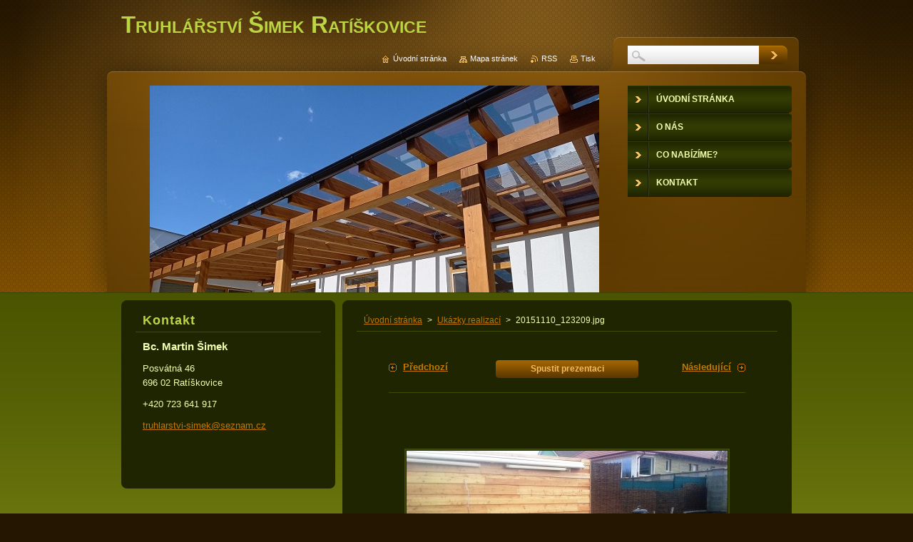

--- FILE ---
content_type: text/html; charset=UTF-8
request_url: https://www.truhlarstvi-simek.eu/album/ukazky-realizaci1/a20151110-123209-jpg/
body_size: 5603
content:
<!--[if lte IE 9]><!DOCTYPE HTML PUBLIC "-//W3C//DTD HTML 4.01 Transitional//EN" "https://www.w3.org/TR/html4/loose.dtd"><![endif]-->
<!DOCTYPE html>
<!--[if IE]><html class="ie" lang="cs"><![endif]-->
<!--[if gt IE 9]><!--> 
<html lang="cs">
<!--<![endif]-->
    <head>
        <!--[if lt IE 8]><meta http-equiv="X-UA-Compatible" content="IE=EmulateIE7"><![endif]--><!--[if IE 8]><meta http-equiv="X-UA-Compatible" content="IE=EmulateIE8"><![endif]--><!--[if IE 9]><meta http-equiv="X-UA-Compatible" content="IE=EmulateIE9"><![endif]-->
        <base href="https://www.truhlarstvi-simek.eu/">
  <meta charset="utf-8">
  <meta name="description" content="">
  <meta name="keywords" content="">
  <meta name="generator" content="Webnode">
  <meta name="apple-mobile-web-app-capable" content="yes">
  <meta name="apple-mobile-web-app-status-bar-style" content="black">
  <meta name="format-detection" content="telephone=no">
    <link rel="shortcut icon" href="https://3536c74173.clvaw-cdnwnd.com/c718e906b528dc7427162fe7bae37c38/200002657-5a1445b0f1/favicon (2).ico">
<link rel="canonical" href="https://www.truhlarstvi-simek.eu/album/ukazky-realizaci1/a20151110-123209-jpg/">
<script type="text/javascript">(function(i,s,o,g,r,a,m){i['GoogleAnalyticsObject']=r;i[r]=i[r]||function(){
			(i[r].q=i[r].q||[]).push(arguments)},i[r].l=1*new Date();a=s.createElement(o),
			m=s.getElementsByTagName(o)[0];a.async=1;a.src=g;m.parentNode.insertBefore(a,m)
			})(window,document,'script','//www.google-analytics.com/analytics.js','ga');ga('create', 'UA-797705-6', 'auto',{"name":"wnd_header"});ga('wnd_header.set', 'dimension1', 'W1');ga('wnd_header.set', 'anonymizeIp', true);ga('wnd_header.send', 'pageview');var pageTrackerAllTrackEvent=function(category,action,opt_label,opt_value){ga('send', 'event', category, action, opt_label, opt_value)};</script>
  <link rel="alternate" type="application/rss+xml" href="https://truhlarstvi-simek.eu/rss/all.xml" title="">
<!--[if lte IE 9]><style type="text/css">.cke_skin_webnode iframe {vertical-align: baseline !important;}</style><![endif]-->
        <title>20151110_123209.jpg :: Truhlářství Šimek Ratíškovice</title>
        <meta name="robots" content="index, follow">
        <meta name="googlebot" content="index, follow">
        <link href="/css/style.css" rel="stylesheet" type="text/css" media="screen,projection,handheld,tv">
        <link href="https://d11bh4d8fhuq47.cloudfront.net/_system/skins/v9/50001046/css/print.css" rel="stylesheet" type="text/css" media="print">
        <script type="text/javascript" src="https://d11bh4d8fhuq47.cloudfront.net/_system/skins/v9/50001046/js/functions.js"></script>
        <!--[if IE 6]>
            <script type="text/javascript" src="https://d11bh4d8fhuq47.cloudfront.net/_system/skins/v9/50001046/js/functions-ie.js"></script>
            <script type="text/javascript" src="https://d11bh4d8fhuq47.cloudfront.net/_system/skins/v9/50001046/js/png.js"></script>
            <script type="text/javascript">
                DD_belatedPNG.fix('#contentTop, #contentBottom, #sidebarTop, #sidebarBottom, #leftSideTop, #leftSideBottom, #leftColumnTop, #leftColumnBottom, #rightColumnTop, #rightColumnBottom, .submit, .button, .post .reply a, #slideshowControl, #slideshowControl span');
            </script>
        <![endif]-->
    
				<script type="text/javascript">
				/* <![CDATA[ */
					
					if (typeof(RS_CFG) == 'undefined') RS_CFG = new Array();
					RS_CFG['staticServers'] = new Array('https://d11bh4d8fhuq47.cloudfront.net/');
					RS_CFG['skinServers'] = new Array('https://d11bh4d8fhuq47.cloudfront.net/');
					RS_CFG['filesPath'] = 'https://www.truhlarstvi-simek.eu/_files/';
					RS_CFG['filesAWSS3Path'] = 'https://3536c74173.clvaw-cdnwnd.com/c718e906b528dc7427162fe7bae37c38/';
					RS_CFG['lbClose'] = 'Zavřít';
					RS_CFG['skin'] = 'default';
					if (!RS_CFG['labels']) RS_CFG['labels'] = new Array();
					RS_CFG['systemName'] = 'Webnode';
						
					RS_CFG['responsiveLayout'] = 0;
					RS_CFG['mobileDevice'] = 0;
					RS_CFG['labels']['copyPasteSource'] = 'Více zde:';
					
				/* ]]> */
				</script><script type="text/javascript" src="https://d11bh4d8fhuq47.cloudfront.net/_system/client/js/compressed/frontend.package.1-3-108.js?ph=3536c74173"></script><style type="text/css">#content .diskuze label.postTextLabel {display: inherit !important;}</style></head>
    <body>
    <div id="siteBg">
        <div id="topBg">
            <div id="site">

                <!-- HEADER -->
                <div id="header">
                    <div id="logozone">
                        <div id="logo"><a href="home/" title="Přejít na úvodní stránku."><span id="rbcSystemIdentifierLogo">Truhlářství Šimek Ratíškovice</span></a></div>                        <p id="moto"><span id="rbcCompanySlogan" class="rbcNoStyleSpan"></span></p>
                    </div>
                    
                    <!-- ILLUSTRATION -->
                    <div id="illustration">
                        <img src="https://3536c74173.clvaw-cdnwnd.com/c718e906b528dc7427162fe7bae37c38/200005598-a9cd6a9cd8/20200825_111619.jpg?ph=3536c74173" width="630" height="472" alt="">                    </div>
                    <!-- /ILLUSTRATION -->
                    
                </div>
                <!-- /HEADER -->

                <div class="cleaner"><!-- / --></div>

                <!-- MAIN -->
                <div id="mainWide">
                    <div id="mainContent">
                        
                        <div id="contentRow">
                            <!-- CONTENT -->
                            <div id="content">
                                <div id="contentTop"><!-- / --></div>
                                <div id="contentContent">

                                    <!-- NAVIGATOR -->
                                    <div id="pageNavigator" class="rbcContentBlock">          <div id="navizone" class="navigator">                           <a class="navFirstPage" href="/home/">Úvodní stránka</a>        <span><span> &gt; </span></span>          <a href="sluzby/obklady/">Ukázky realizací</a>        <span><span> &gt; </span></span>          <span id="navCurrentPage">20151110_123209.jpg</span>                 </div>                <div class="cleaner"><!-- / --></div>            </div>                                    <!-- /NAVIGATOR -->

                                    <div class="cleaner"><!-- / --></div>

                                    

    
		           
        <div class="box">
            <div class="boxTitle"><h1></h1></div>
            <div class="boxContent">

                <div class="photofull">  
                              
                    <div class="pagination">
                        <div class="before">
                            
	
        <a class="prev" title="Předchozí" href="/album/ukazky-realizaci1/a20151110-123130-jpg/" onclick="RubicusFrontendIns.showPhotogalleryImage(this.href);">Předchozí</a>

    
                        </div>
                        <div class="control">
                            <a id="slideshowControl" onclick="RubicusFrontendIns.startSlideshow(); return(false);" onmouseover="this.className='enableControl hover'" onmouseout="this.className='enableControl'" title="Spustit automatické procházení obrázků">
                                <span>Spustit prezentaci</span>
                            </a>
                            <script type="text/javascript"> if ( RubicusFrontendIns.isPhotogalleryAjaxMode() ) { document.getElementById('slideshowControl').className = "enableControl"; } </script>
                        </div>
                        <div class="after">
                            

        <a class="next" title="Následující" href="/album/ukazky-realizaci1/a20151110-123217-jpg/" onclick="RubicusFrontendIns.showPhotogalleryImage(this.href);">Následující</a>

    
                        </div>
                    </div>								
  									
                    <div class="cleaner"><!-- / --></div>
                                                        
                    <span class="image"><span>
                        <a href="/images/200005295-5333a542c8-public/20151110_123209.jpg?s3=1" onclick="return !window.open(this.href);" title="Odkaz se otevře do nového okna prohlížeče.">
                            <img src="https://3536c74173.clvaw-cdnwnd.com/c718e906b528dc7427162fe7bae37c38/system_preview_detail_200005295-5333a542c8-public/20151110_123209.jpg" width="450" height="338" alt="" onload="RubicusFrontendIns.startSlideshowInterval();">
                        </a>
                    </span></span>
  									
                    <div class="cleaner"><!-- / --></div>
  									             
                    
  									             
                    <div class="cleaner"><!-- / --></div>
  							
                    <div class="back"><a href="sluzby/obklady/">Zpět</a></div>
              					
                </div>                
                        
            </div>
        </div>     						

    
			
        <div class="cleaner"><!-- / --></div>

    
			<script type="text/javascript">
			RubicusFrontendIns.setNextPhotogalleryImage('/album/ukazky-realizaci1/a20151110-123217-jpg/');
			RubicusFrontendIns.setPreviousPhotogalleryImage('/album/ukazky-realizaci1/a20151110-123130-jpg/');
			</script>
			
                                    <div class="cleaner"><!-- / --></div>
                                    
                                </div>
                                <div id="contentBottom"><!-- / --></div>
                            </div>
                            <!-- /CONTENT -->
                            
                            <div class="cleaner"><!-- / --></div>

                            <!-- COLUMN -->
                            <div id="column" class="sloupce">
                                <!-- LEFT COLUMN -->
                                <div id="leftColumn">
                                    <div id="leftColumnTop"><!-- / --></div>
                                    <div id="leftColumnContent">

                                       
                                        
                                        <div class="cleaner"><!-- / --></div>

                                    </div>
                                    <div id="leftColumnBottom"><!-- / --></div>
                                </div>
                                <!-- /LEFT COLUMN -->
                                <!-- RIGHT COLUMN -->
                                <div id="rightColumn">
                                    <div id="rightColumnTop"><!-- / --></div>
                                    <div id="rightColumnContent">

                                        
                                        
                                        <div class="cleaner"><!-- / --></div>

                                    </div>
                                    <div id="rightColumnBottom"><!-- / --></div>
                                </div>
                                <!-- /RIGHT COLUMN -->
                            </div>
                            <!-- /COLUMN -->

                            <div class="cleaner"><!-- / --></div>
                        </div>

                        <!-- SIDEBAR -->
                        <div id="sidebar">
                            <div id="sidebarTop"><!-- / --></div>
                            <div id="sidebarContent">

                                <!-- CONTACT -->
                                

        <div class="box contact">
            <div class="boxTitle"><h2>Kontakt</h2></div>
            <div class="boxContent">
          
    

        <p><strong>Bc. Martin Šimek</strong></p>
        
      
        <p class="address">Posvátná 46<br />
696 02  Ratíškovice</p>

                
        
      
        <p class="phone">+420 723 641 917</p>

    
        

        <p class="email"><a href="&#109;&#97;&#105;&#108;&#116;&#111;:&#116;&#114;&#117;&#104;&#108;&#97;&#114;&#115;&#116;&#118;&#105;&#45;&#115;&#105;&#109;&#101;&#107;&#64;&#115;&#101;&#122;&#110;&#97;&#109;&#46;&#99;&#122;"><span id="rbcContactEmail">&#116;&#114;&#117;&#104;&#108;&#97;&#114;&#115;&#116;&#118;&#105;&#45;&#115;&#105;&#109;&#101;&#107;&#64;&#115;&#101;&#122;&#110;&#97;&#109;&#46;&#99;&#122;</span></a></p>

               

    
                   
            </div>
        </div> 

    			
                                <!-- /CONTACT -->

                                <div class="cleaner"><!-- / --></div>

                                

        <div class="box wsw">
            <div class="boxContent">

    
                       
            </div>
        </div>
      
        <div class="cleaner"><!-- / --></div>

    
                                
                                <div class="cleaner"><!-- / --></div>
                            </div>
                            <div id="sidebarBottom"><!-- / --></div>
                        </div>
                        <!-- /SIDEBAR -->

                        <hr class="cleaner">

                    </div><!-- mainContent -->
                    
                    <div class="cleaner"><!-- / --></div>
                </div>
                <!-- MAIN -->
                
                <div class="cleaner"><!-- / --></div>
                
                <!-- MENU -->
                


        <div id="menuzone">
            
    <ul class="menu">
	<li class="first">
  
        <a href="/home/">
    
        <span>Úvodní stránka</span>
      
    </a>
  
    </li>
	<li>
  
        <a href="/o-nas/">
    
        <span>O nás</span>
      
    </a>
  
    </li>
	<li>
  
        <a href="/co-nabizime/">
    
        <span>Co nabízíme?</span>
      
    </a>
  
    
	<ul class="level1">
		<li class="first">
  
        <a href="/sluzby/podlahy/">
    
        <span>Podlahy</span>
      
    </a>
  
    </li>
		<li>
  
        <a href="/sluzby/podhledy/">
    
        <span>Podhledy</span>
      
    </a>
  
    </li>
		<li>
  
        <a href="/sluzby/schody/">
    
        <span>Schody a zabradlí</span>
      
    </a>
  
    </li>
		<li>
  
        <a href="/sluzby/pergoly/">
    
        <span>Dřevostavby a pergoly</span>
      
    </a>
  
    </li>
		<li>
  
        <a href="/sluzby/obklady/">
    
        <span>Obklady</span>
      
    </a>
  
    </li>
		<li>
  
        <a href="/sluzby/plotove-vyplne/">
    
        <span>Ploty</span>
      
    </a>
  
    </li>
		<li>
  
        <a href="/sluzby/montaze-oblozkovych-zarubni-a-dveri/">
    
        <span>Dveře a zárubně</span>
      
    </a>
  
    </li>
		<li class="last">
  
        <a href="/sluzby/individualni-pozadavky/">
    
        <span>Ostatní</span>
      
    </a>
  
    </li>
	</ul>
	</li>
	<li class="last">
  
        <a href="/kontakt/">
    
        <span>Kontakt</span>
      
    </a>
  
    </li>
</ul>

        </div>

    			
                <!-- /MENU -->

                <!-- LANG -->
                <div id="lang">
                    <div id="languageSelect"></div>			
                </div>
                <!-- /LANG -->
                
                <!-- SEARCH -->
                
    
        <div class="searchBox">

    <form action="/search/" method="get" id="fulltextSearch">
        
        <input type="text" name="text" id="fulltextSearchText">
        <input id="fulltextSearchButton" type="image" src="https://d11bh4d8fhuq47.cloudfront.net/_system/skins/v9/50001046/img/search-btn.jpg" title="Hledat">
        <div class="cleaner"><!-- / --></div> 

    </form>
        
        </div>

                    <!-- /SEARCH -->

                <!-- LINKS -->
                <div id="link">
                    <span class="homepage"><a href="home/" title="Přejít na úvodní stránku.">Úvodní stránka</a></span>
                    <span class="sitemap"><a href="/sitemap/" title="Přejít na mapu stránek.">Mapa stránek</a></span>
                    <span class="rss"><a href="/rss/" title="RSS kanály">RSS</a></span>
                    <span class="print"><a href="#" onclick="window.print(); return false;" title="Vytisknout stránku">Tisk</a></span>
                </div>
                <!-- /LINKS -->
                
                <div class="cleaner"><!-- / --></div>
            </div>            
            <div class="cleaner"><!-- / --></div>
        </div>
        <div class="cleaner"><!-- / --></div>
    </div>
        
    <div class="cleaner"><!-- / --></div>
        
    <!-- FOOTER -->
    <div id="footer">
        <div id="footerContent">
            <div id="footerLeft">
                <span id="rbcFooterText" class="rbcNoStyleSpan">© 2017 Všechna práva vyhrazena.</span>            </div>
            <div id="footerRight">
                <span class="rbcSignatureText">Vytvořeno službou <a href="https://www.webnode.cz?utm_source=brand&amp;utm_medium=footer&amp;utm_campaign=premium" rel="nofollow" >Webnode</a></span>            </div>
            <div class="cleaner"><!-- / --></div>
        </div>
    </div>
    <!-- /FOOTER -->

    <!--[if IE 6]>
    <script src="https://d11bh4d8fhuq47.cloudfront.net/_system/skins/v9/50001046/js/Menu.js" type="text/javascript"></script>
    <script type="text/javascript">
    /* <![CDATA[ */
        build_menu();
    /* ]]> */
    </script>
    <![endif]-->

   <script type="text/javascript">
    /* <![CDATA[ */
        resize_menu();
    /* ]]> */
    </script>

    <script type="text/javascript">
    /* <![CDATA[ */

        RubicusFrontendIns.addObserver
	({
            onContentChange: function ()
            {
                build_menu();
                resize_menu();
            },

            onStartSlideshow: function()
            {
                $('slideshowControl').innerHTML	= '<span>Pozastavit prezentaci<'+'/span>';
		$('slideshowControl').title = 'Pozastavit automatické procházení obrázků';
		$('slideshowControl').onclick = RubicusFrontendIns.stopSlideshow.bind(RubicusFrontendIns);
            },

            onStopSlideshow: function()
            {
                $('slideshowControl').innerHTML	= '<span>Spustit prezentaci<'+'/span>';
		$('slideshowControl').title = 'Spustit automatické procházení obrázků';
		$('slideshowControl').onclick = RubicusFrontendIns.startSlideshow.bind(RubicusFrontendIns);
            },

            onShowImage: function()
            {
                if (RubicusFrontendIns.isSlideshowMode())
		{
                    $('slideshowControl').innerHTML = '<span>Pozastavit prezentaci<'+'/span>';
                    $('slideshowControl').title	= 'Pozastavit automatické procházení obrázků';
                    $('slideshowControl').onclick = RubicusFrontendIns.stopSlideshow.bind(RubicusFrontendIns);
		}
            }
	});
        
        resize_menu();

        RubicusFrontendIns.addFileToPreload('https://d11bh4d8fhuq47.cloudfront.net/_system/skins/v9/50001046/img/loading.gif');
        RubicusFrontendIns.addFileToPreload('https://d11bh4d8fhuq47.cloudfront.net/_system/skins/v9/50001046/img/menu-hover.jpg');
        RubicusFrontendIns.addFileToPreload('https://d11bh4d8fhuq47.cloudfront.net/_system/skins/v9/50001046/img/submenu-hover.png');

    /* ]]> */
    </script>

  <div id="rbcFooterHtml"></div><script type="text/javascript">var keenTrackerCmsTrackEvent=function(id){if(typeof _jsTracker=="undefined" || !_jsTracker){return false;};try{var name=_keenEvents[id];var keenEvent={user:{u:_keenData.u,p:_keenData.p,lc:_keenData.lc,t:_keenData.t},action:{identifier:id,name:name,category:'cms',platform:'WND1',version:'2.1.157'},browser:{url:location.href,ua:navigator.userAgent,referer_url:document.referrer,resolution:screen.width+'x'+screen.height,ip:'18.223.155.227'}};_jsTracker.jsonpSubmit('PROD',keenEvent,function(err,res){});}catch(err){console.log(err)};};</script></body>
</html>